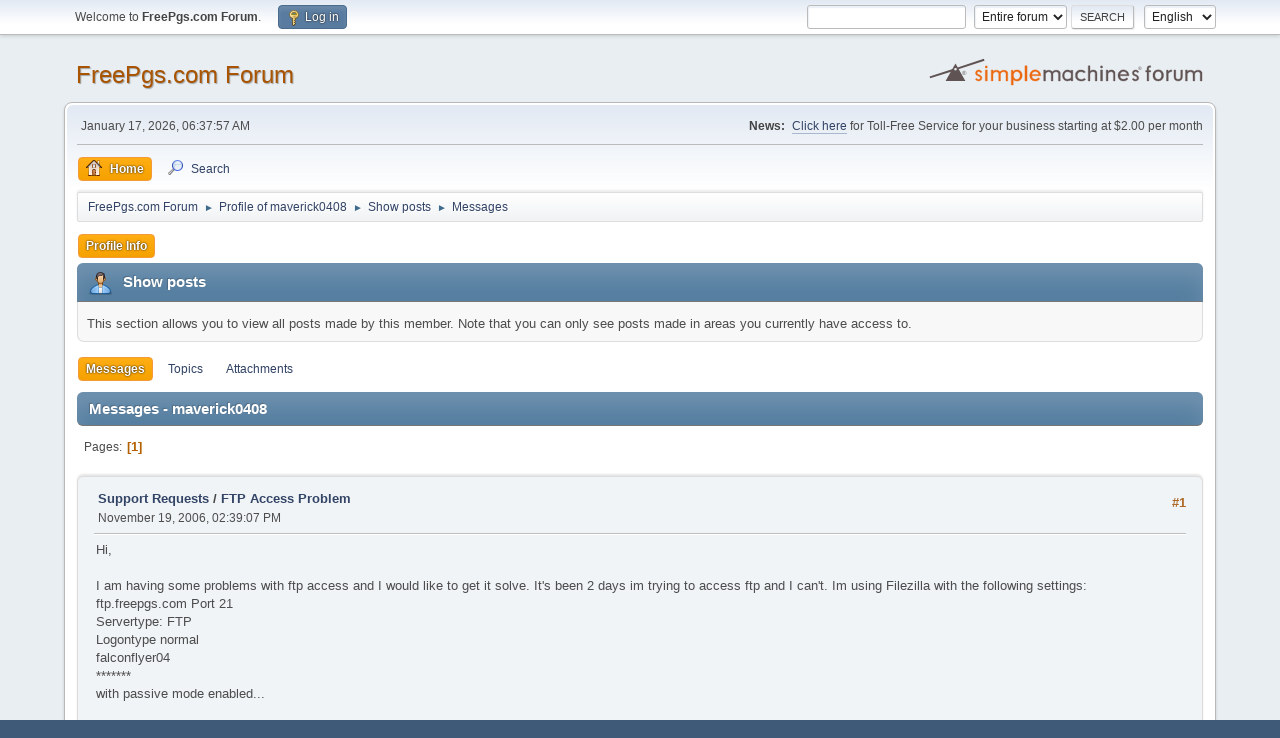

--- FILE ---
content_type: text/html; charset=UTF-8
request_url: https://forum.freepgs.com/index.php?action=profile;area=showposts;sa=messages;u=283
body_size: 4071
content:
<!DOCTYPE html>
<html lang="en-US">
<head>
	<meta charset="UTF-8">
	<link rel="stylesheet" href="https://forum.freepgs.com/Themes/default/css/minified_1eac442ff97624c99612fda467523995.css?smf214_1700276692">
	<style>
	img.avatar { max-width: 65px !important; max-height: 65px !important; }
	
	</style>
	<script>
		var smf_theme_url = "https://forum.freepgs.com/Themes/default";
		var smf_default_theme_url = "https://forum.freepgs.com/Themes/default";
		var smf_images_url = "https://forum.freepgs.com/Themes/default/images";
		var smf_smileys_url = "https://forum.freepgs.com/Smileys";
		var smf_smiley_sets = "default,classic,fugue,alienine";
		var smf_smiley_sets_default = "default";
		var smf_avatars_url = "https://forum.freepgs.com/avatars";
		var smf_scripturl = "https://forum.freepgs.com/index.php?PHPSESSID=3e9a70319d88d653fea277abfcfddf2c&amp;";
		var smf_iso_case_folding = false;
		var smf_charset = "UTF-8";
		var smf_session_id = "1d3ea7e6b329a044eeeb6d28faa9557c";
		var smf_session_var = "a484e5e3c773";
		var smf_member_id = 0;
		var ajax_notification_text = 'Loading...';
		var help_popup_heading_text = 'A little lost? Let me explain:';
		var banned_text = 'Sorry Guest, you are banned from using this forum!';
		var smf_txt_expand = 'Expand';
		var smf_txt_shrink = 'Shrink';
		var smf_collapseAlt = 'Hide';
		var smf_expandAlt = 'Show';
		var smf_quote_expand = false;
		var allow_xhjr_credentials = false;
	</script>
	<script src="https://ajax.googleapis.com/ajax/libs/jquery/3.6.3/jquery.min.js"></script>
	<script src="https://forum.freepgs.com/Themes/default/scripts/minified_d0317d6457f2e62259393821517e731a.js?smf214_1700276692"></script>
	<script>
	var smf_you_sure ='Are you sure you want to do this?';
	</script>
	<title>Show posts - maverick0408</title>
	<meta name="viewport" content="width=device-width, initial-scale=1">
	<meta property="og:site_name" content="FreePgs.com Forum">
	<meta property="og:title" content="Show posts - maverick0408">
	<meta property="og:description" content="Show posts - maverick0408">
	<meta name="description" content="Show posts - maverick0408">
	<meta name="theme-color" content="#557EA0">
	<link rel="help" href="https://forum.freepgs.com/index.php?PHPSESSID=3e9a70319d88d653fea277abfcfddf2c&amp;action=help">
	<link rel="contents" href="https://forum.freepgs.com/index.php?PHPSESSID=3e9a70319d88d653fea277abfcfddf2c&amp;">
	<link rel="search" href="https://forum.freepgs.com/index.php?PHPSESSID=3e9a70319d88d653fea277abfcfddf2c&amp;action=search">
	<link rel="alternate" type="application/rss+xml" title="FreePgs.com Forum - RSS" href="https://forum.freepgs.com/index.php?PHPSESSID=3e9a70319d88d653fea277abfcfddf2c&amp;action=.xml;type=rss2">
	<link rel="alternate" type="application/atom+xml" title="FreePgs.com Forum - Atom" href="https://forum.freepgs.com/index.php?PHPSESSID=3e9a70319d88d653fea277abfcfddf2c&amp;action=.xml;type=atom">
</head>
<body id="chrome" class="action_profile">
<div id="footerfix">
	<div id="top_section">
		<div class="inner_wrap">
			<ul class="floatleft" id="top_info">
				<li class="welcome">
					Welcome to <strong>FreePgs.com Forum</strong>.
				</li>
				<li class="button_login">
					<a href="https://forum.freepgs.com/index.php?PHPSESSID=3e9a70319d88d653fea277abfcfddf2c&amp;action=login" class="open" onclick="return reqOverlayDiv(this.href, 'Log in', 'login');">
						<span class="main_icons login"></span>
						<span class="textmenu">Log in</span>
					</a>
				</li>
			</ul>
			<form id="languages_form" method="get" class="floatright">
				<select id="language_select" name="language" onchange="this.form.submit()">
					<option value="german">German</option>
					<option value="spanish">Spanish</option>
					<option value="dutch">Dutch</option>
					<option value="english" selected="selected">English</option>
				</select>
				<noscript>
					<input type="submit" value="Go">
				</noscript>
			</form>
			<form id="search_form" class="floatright" action="https://forum.freepgs.com/index.php?PHPSESSID=3e9a70319d88d653fea277abfcfddf2c&amp;action=search2" method="post" accept-charset="UTF-8">
				<input type="search" name="search" value="">&nbsp;
				<select name="search_selection">
					<option value="all" selected>Entire forum </option>
				</select>
				<input type="submit" name="search2" value="Search" class="button">
				<input type="hidden" name="advanced" value="0">
			</form>
		</div><!-- .inner_wrap -->
	</div><!-- #top_section -->
	<div id="header">
		<h1 class="forumtitle">
			<a id="top" href="https://forum.freepgs.com/index.php?PHPSESSID=3e9a70319d88d653fea277abfcfddf2c&amp;">FreePgs.com Forum</a>
		</h1>
		<img id="smflogo" src="https://forum.freepgs.com/Themes/default/images/smflogo.svg" alt="Simple Machines Forum" title="Simple Machines Forum">
	</div>
	<div id="wrapper">
		<div id="upper_section">
			<div id="inner_section">
				<div id="inner_wrap" class="hide_720">
					<div class="user">
						<time datetime="2026-01-17T06:37:57Z">January 17, 2026, 06:37:57 AM</time>
					</div>
					<div class="news">
						<h2>News: </h2>
						<p><a href="https://www.telcan.net/tollfree/?ID=165130" class="bbc_link" target="_blank" rel="noopener">Click here</a> for Toll-Free Service for your business starting at $2.00 per month</p>
					</div>
				</div>
				<a class="mobile_user_menu">
					<span class="menu_icon"></span>
					<span class="text_menu">Main Menu</span>
				</a>
				<div id="main_menu">
					<div id="mobile_user_menu" class="popup_container">
						<div class="popup_window description">
							<div class="popup_heading">Main Menu
								<a href="javascript:void(0);" class="main_icons hide_popup"></a>
							</div>
							
					<ul class="dropmenu menu_nav">
						<li class="button_home">
							<a class="active" href="https://forum.freepgs.com/index.php?PHPSESSID=3e9a70319d88d653fea277abfcfddf2c&amp;">
								<span class="main_icons home"></span><span class="textmenu">Home</span>
							</a>
						</li>
						<li class="button_search">
							<a href="https://forum.freepgs.com/index.php?PHPSESSID=3e9a70319d88d653fea277abfcfddf2c&amp;action=search">
								<span class="main_icons search"></span><span class="textmenu">Search</span>
							</a>
						</li>
					</ul><!-- .menu_nav -->
						</div>
					</div>
				</div>
				<div class="navigate_section">
					<ul>
						<li>
							<a href="https://forum.freepgs.com/index.php?PHPSESSID=3e9a70319d88d653fea277abfcfddf2c&amp;"><span>FreePgs.com Forum</span></a>
						</li>
						<li>
							<span class="dividers"> &#9658; </span>
							<a href="https://forum.freepgs.com/index.php?PHPSESSID=3e9a70319d88d653fea277abfcfddf2c&amp;action=profile;u=283"><span>Profile of maverick0408</span></a>
						</li>
						<li>
							<span class="dividers"> &#9658; </span>
							<a href="https://forum.freepgs.com/index.php?PHPSESSID=3e9a70319d88d653fea277abfcfddf2c&amp;action=profile;u=283;area=showposts"><span>Show posts</span></a>
						</li>
						<li class="last">
							<span class="dividers"> &#9658; </span>
							<a href="https://forum.freepgs.com/index.php?PHPSESSID=3e9a70319d88d653fea277abfcfddf2c&amp;action=profile;u=283;area=showposts;sa=messages"><span>Messages</span></a>
						</li>
					</ul>
				</div><!-- .navigate_section -->
			</div><!-- #inner_section -->
		</div><!-- #upper_section -->
		<div id="content_section">
			<div id="main_content_section">
	<a class="mobile_generic_menu_1">
		<span class="menu_icon"></span>
		<span class="text_menu"> Menu</span>
	</a>
	<div id="genericmenu">
		<div id="mobile_generic_menu_1" class="popup_container">
			<div class="popup_window description">
				<div class="popup_heading">
					 Menu
					<a href="javascript:void(0);" class="main_icons hide_popup"></a>
				</div>
				
				<div class="generic_menu">
					<ul class="dropmenu dropdown_menu_1">
						<li class="subsections"><a class="active " href="https://forum.freepgs.com/index.php?PHPSESSID=3e9a70319d88d653fea277abfcfddf2c&amp;action=profile;area=summary;u=283">Profile Info</a>
							<ul>
								<li>
									<a class="profile_menu_icon administration" href="https://forum.freepgs.com/index.php?PHPSESSID=3e9a70319d88d653fea277abfcfddf2c&amp;action=profile;area=summary;u=283"><span class="main_icons administration"></span>Summary</a>
								</li>
								<li>
									<a class="profile_menu_icon stats" href="https://forum.freepgs.com/index.php?PHPSESSID=3e9a70319d88d653fea277abfcfddf2c&amp;action=profile;area=statistics;u=283"><span class="main_icons stats"></span>Show stats</a>
								</li>
								<li class="subsections">
									<a class="profile_menu_icon posts chosen " href="https://forum.freepgs.com/index.php?PHPSESSID=3e9a70319d88d653fea277abfcfddf2c&amp;action=profile;area=showposts;u=283"><span class="main_icons posts"></span>Show posts</a>
									<ul>
										<li>
											<a class="chosen"  href="https://forum.freepgs.com/index.php?PHPSESSID=3e9a70319d88d653fea277abfcfddf2c&amp;action=profile;area=showposts;sa=messages;u=283">Messages</a>
										</li>
										<li>
											<a  href="https://forum.freepgs.com/index.php?PHPSESSID=3e9a70319d88d653fea277abfcfddf2c&amp;action=profile;area=showposts;sa=topics;u=283">Topics</a>
										</li>
										<li>
											<a  href="https://forum.freepgs.com/index.php?PHPSESSID=3e9a70319d88d653fea277abfcfddf2c&amp;action=profile;area=showposts;sa=attach;u=283">Attachments</a>
										</li>
									</ul>
								</li>
							</ul>
						</li>
					</ul><!-- .dropmenu -->
				</div><!-- .generic_menu -->
			</div>
		</div>
	</div>
	<script>
		$( ".mobile_generic_menu_1" ).click(function() {
			$( "#mobile_generic_menu_1" ).show();
			});
		$( ".hide_popup" ).click(function() {
			$( "#mobile_generic_menu_1" ).hide();
		});
	</script>
				<div id="admin_content">
					<div class="cat_bar">
						<h3 class="catbg">
								<span class="main_icons profile_hd icon"></span>Show posts
						</h3>
					</div><!-- .cat_bar -->
					<p class="information">
						This section allows you to view all posts made by this member. Note that you can only see posts made in areas you currently have access to.
					</p>
					<a class="mobile_generic_menu_1_tabs">
						<span class="menu_icon"></span>
						<span class="text_menu">Show posts Menu</span>
					</a>
					<div id="adm_submenus">
						<div id="mobile_generic_menu_1_tabs" class="popup_container">
							<div class="popup_window description">
								<div class="popup_heading">
									Show posts Menu
									<a href="javascript:void(0);" class="main_icons hide_popup"></a>
								</div>
								<div class="generic_menu">
									<ul class="dropmenu dropdown_menu_1_tabs">
										<li>
											<a class="active" href="https://forum.freepgs.com/index.php?PHPSESSID=3e9a70319d88d653fea277abfcfddf2c&amp;action=profile;area=showposts;sa=messages;u=283">Messages</a>
										</li>
										<li>
											<a href="https://forum.freepgs.com/index.php?PHPSESSID=3e9a70319d88d653fea277abfcfddf2c&amp;action=profile;area=showposts;sa=topics;u=283">Topics</a>
										</li>
										<li>
											<a href="https://forum.freepgs.com/index.php?PHPSESSID=3e9a70319d88d653fea277abfcfddf2c&amp;action=profile;area=showposts;sa=attach;u=283">Attachments</a>
										</li>
									</ul>
								</div>
							</div>
						</div>
					</div><!-- #adm_submenus -->
					<script>
						$( ".mobile_generic_menu_1_tabs" ).click(function() {
							$( "#mobile_generic_menu_1_tabs" ).show();
							});
						$( ".hide_popup" ).click(function() {
							$( "#mobile_generic_menu_1_tabs" ).hide();
						});
					</script>
			<script>
				disableAutoComplete();
			</script>
			
		<div class="errorbox" style="display:none" id="profile_error">
		</div><!-- #profile_error -->
		<div class="cat_bar cat_bar_round">
			<h3 class="catbg">
				Messages - maverick0408
			</h3>
		</div>
		<div class="pagesection">
			<div class="pagelinks"><span class="pages">Pages</span><span class="current_page">1</span> </div>
		</div>
		<div class="windowbg">
			<div class="page_number floatright"> #1</div>
			<div class="topic_details">
				<h5>
					<strong><a href="https://forum.freepgs.com/index.php?PHPSESSID=3e9a70319d88d653fea277abfcfddf2c&amp;board=9.0">Support Requests</a> / <a href="https://forum.freepgs.com/index.php?PHPSESSID=3e9a70319d88d653fea277abfcfddf2c&amp;topic=1463.msg7358#msg7358">FTP Access Problem</a></strong>
				</h5>
				<span class="smalltext">November 19, 2006, 02:39:07 PM</span>
			</div>
			<div class="post">
				<div class="inner">
					Hi,<br /><br />I am having some problems with ftp access and I would like to get it solve. It&#039;s been 2 days im trying to access ftp and I can&#039;t. Im using Filezilla with the following settings:<br />ftp.freepgs.com Port 21<br />Servertype: FTP<br />Logontype normal<br />falconflyer04<br />*******<br />with passive mode enabled...<br /><br />I am behind a router but I tried removing it and it still dind&#039;t work..<br />When i trying to connect it says Connecting to <a href="//ftp.freepgs.com" class="bbc_link" target="_blank" rel="noopener">ftp.freepgs.com</a> and after about 1 min it says Unable to connect. <br />What is funny is that im using filezilla to connect to another ftp server and it work #1 everytime!<br />What&#039;s wrong? Please help because i need to uplaod some file on my server and it&#039;s too long via internet ftp!<br /><br />Thanks<br /><br />
				</div>
			</div><!-- .post -->
		</div><!-- .windowbg -->
		<div class="windowbg">
			<div class="page_number floatright"> #2</div>
			<div class="topic_details">
				<h5>
					<strong><a href="https://forum.freepgs.com/index.php?PHPSESSID=3e9a70319d88d653fea277abfcfddf2c&amp;board=9.0">Support Requests</a> / <a href="https://forum.freepgs.com/index.php?PHPSESSID=3e9a70319d88d653fea277abfcfddf2c&amp;topic=442.msg1612#msg1612">Coppermine gallery</a></strong>
				</h5>
				<span class="smalltext">November 11, 2005, 01:42:51 AM</span>
			</div>
			<div class="post">
				<div class="inner">
					Hey,<br /><br />I just saw that freepgs server us back online! What a great news! Ok, i tried to reinstall my coppermine gallery but I get an error everytime!!!<br />If you use PHP 5+, register_long_arrays must be on(thats in php.ini)! How can I make my picture gallery works!!!<br /><br />Please help!<br /><br />Thanks
				</div>
			</div><!-- .post -->
		</div><!-- .windowbg -->
		<div class="pagesection">
			<div class="pagelinks"><span class="pages">Pages</span><span class="current_page">1</span> </div>
		</div>
				</div><!-- #admin_content -->
			</div><!-- #main_content_section -->
		</div><!-- #content_section -->
	</div><!-- #wrapper -->
</div><!-- #footerfix -->
	<div id="footer">
		<div class="inner_wrap">
		<ul>
			<li class="floatright"><a href="https://forum.freepgs.com/index.php?PHPSESSID=3e9a70319d88d653fea277abfcfddf2c&amp;action=help">Help</a> | <a href="https://forum.freepgs.com/index.php?PHPSESSID=3e9a70319d88d653fea277abfcfddf2c&amp;action=agreement">Terms and Rules</a> | <a href="#top_section">Go Up &#9650;</a></li>
			<li class="copyright"><a href="https://forum.freepgs.com/index.php?PHPSESSID=3e9a70319d88d653fea277abfcfddf2c&amp;action=credits" title="License" target="_blank" rel="noopener">SMF 2.1.4 &copy; 2023</a>, <a href="https://www.simplemachines.org" title="Simple Machines" target="_blank" rel="noopener">Simple Machines</a></li>
		</ul>
		</div>
	</div><!-- #footer -->
<script>
window.addEventListener("DOMContentLoaded", function() {
	function triggerCron()
	{
		$.get('https://forum.freepgs.com' + "/cron.php?ts=1768631865");
	}
	window.setTimeout(triggerCron, 1);
});
</script>
</body>
</html>